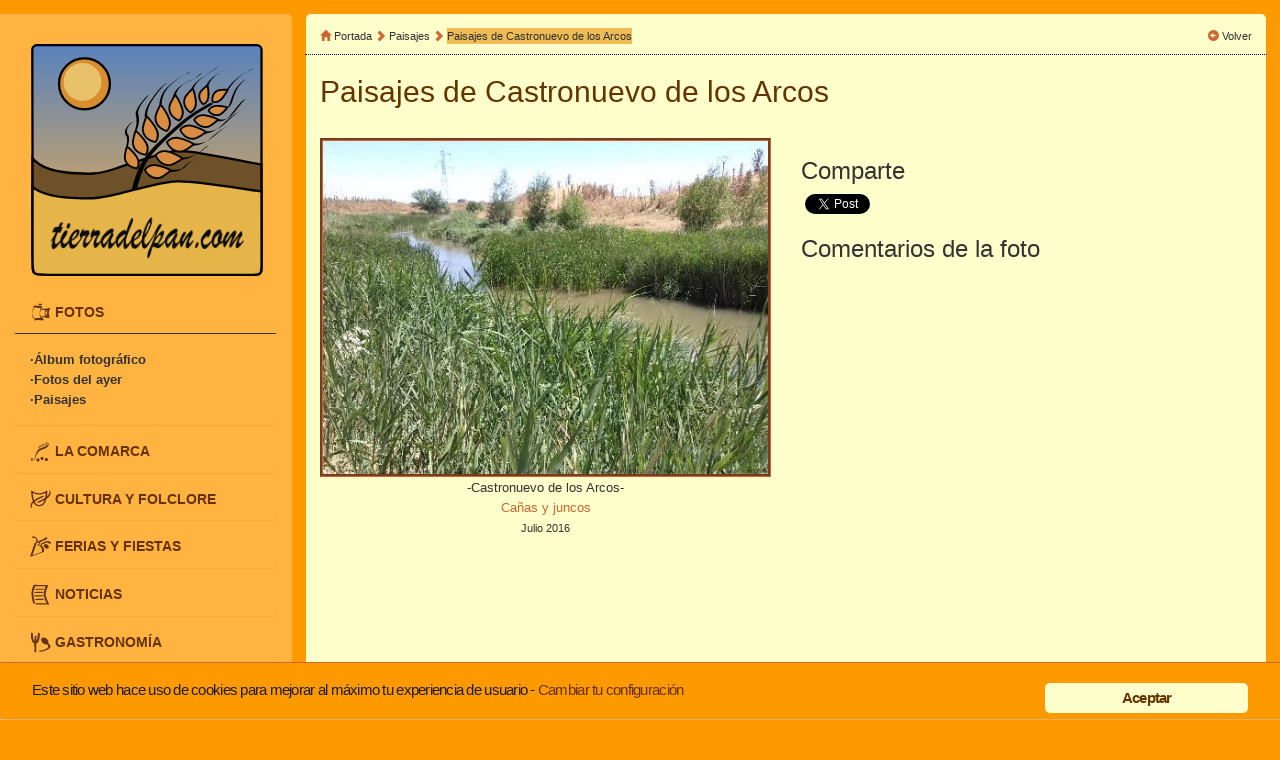

--- FILE ---
content_type: text/css
request_url: http://tierradelpan.com/css/tp.css
body_size: 3525
content:
@media (max-width: 992px) {
	body {
		padding-top : 50px;
		margin-top:0 !important;
	}			
	
	.main-center-box {
		border-top : 1px solid #000;
	}
	
	.main-content-box:not(.main-center-box) {
		/* border-left : 1px solid #000; */
		/* border : 1px solid #000; */
	}	
	.content-box{
		/* border : 1px solid #000; */
	}
	
	.self-content-box, .right-content-box, .left-content-box {
		border-radius:0 !important;
	} 
	.actions-bar.affix {
		background-color:#FFC;
		padding-top:.5em;
		height:auto;
		width:100%;
		left:0;		
		top:3.6em;
	}
	#formRespuesta {
		width:100%;
		border:1px groove black;
		padding: 1em;
		background:#FC6;	
	}
	
	.navbar-brand {
		backgroun-image:url('img/logo-movil.svg');
	}
}
@media (min-width: 992px) {
	
	.main-content-box {
	/*	min-height:680px; */			
	}
	.main-center-box {
	/*	margin:0 1em 0 1em; */
	}	
	.center-box {
	/*	margin:0 0 0 1em; */
	}	
	.actions-bar.affix {
		background-color:#FFC;
		padding-top:.5em;
		height:auto;
		width:auto;
		left:23.9%;
		right:1em;
		top:0;
	}
	
	#formRespuesta {
		margin: 0 15%;
		border:1px groove black;
		padding: 1em;
		background:#FC6;	
	}
}

@media (min-width:1200px) {
	.main-content-box {
	/*	min-height:550px; */
	}
	.actions-bar.affix {
		background-color:#FFC;
		padding-top:.5em;
		height:auto;
		width:auto;
		left:23.9%;
		right:1em;
		top:0;
	}
	#formRespuesta {
		margin: 0 15%;
		border:1px groove black;
		padding: 1em;
		background:#FC6;	
	}
}


/* LAYOUT PRINCIPAL */

body {
	/* background: -webkit-linear-gradient(left, #EF9A48 , #FC6); */ /* For Safari 5.1 to 6.0 */
  	/* background: -o-linear-gradient(right, #EF9A48, #FC6); */ /* For Opera 11.1 to 12.0 */
  	/* background: -moz-linear-gradient(right, #EF9A48, #FC6); */ /* For Firefox 3.6 to 15 */  	
	/* background: linear-gradient(to right, #EF9A48, #FC6); */
	/* background-image:url('../img/trigal-puesta-sol.png'); */	
	/* background-attachment: fixed; */	
	/** background: url('../img/trigal-puesta-sol.png') no-repeat center center fixed;*/ 
	/*  -webkit-background-size: cover; 
	/*  -moz-background-size: cover;
	/*  -o-background-size: cover;
	/*  background-size: cover; */
	background-color:#ff9900;
	margin-top:1em;
}

a {
	color : #663300;
}

a:hover,a:link,a:active,a:visited {
	color : #630;
}

header {		
	/* height :25%; */
	/* width : 100%; */	
}

h2 {
	color : #630;
}

h2 a {
	color : #630 !important;
}

#cabecera {	
	text-align:center;
	width:100%;
}

li.active {
	background-color: #EB5;
}

.actions-bar {
	border-bottom:1px dotted #000;
	display:inline-block;
	z-index:3;
}

.nav-footer li {
	display:inline;
}

.nav-footer li a{
	display:inline;
	color:#ffffcc;
}

footer {
	text-align:center;
	background-color:#C63;
	color:#ffffcc;
	margin: 1em 0 1em 0;
	padding : 1em;
}


/* TITULOS */

.tp,.tp a:link {
	color : #000 !important;
	list-style-type:square;
}

.mn,.mn a:link {
	color : #F00 !important;
	list-style-type:square;
}

.tm,.tm a:link {
	color : #00F !important;
	list-style-type:square;
}
/*
#situaciones .tp, #situaciones .tm, #situaciones .mn {
	float:left;
	width:33.3%;
}
*/
#situaciones span {
	color : #000;
	padding-right: 1em;
}

.primer-envio {
	/* font-size:150%; */
	border:1px solid #000;
	border-radius:5px;
	padding:1em;
	text-align:center;
	margin:1em;
	background-color:#FFF;/* #B0E496; */
}

.primer-envio.small {
	font-size:100%;
}

.section-title {	
	text-transform:uppercase;
	font-size:110%;
	font-weight:bold;
	color:#663300 !important;	
	padding: 0.5em 0;
}

.album-title {
	font-weight:bold;	
}

.album-title a {
	color:#333;
}

.paso-buzon {
	font-weight:bold;
	font-size:120%;	
}

.widget-title {
	
}

.fecha-pub {
	font-size:75%;
}

.autor-pub {
	font-size:75%;
	font-variant:small-caps;
}

.firma {
	text-align: right;
	color:#C63;
}

.imagenProducto {
	margin-left:1em;
	text-align:center;
}

#actions-buttons {
	float:right;
 	font-size:80%;
	color:#CC6633;
	text-align:right;
	width:50%;			
}

#breadcrumbs {
	float:left;
	font-size:80%;
	color:#CC6633;
	width:50%;		
}
#breadcrumbs .activem, #actions-buttons .active {
	color:#FF6;
}


#breadcrumbs ul, #actions-buttons ul {
	padding:0;
}

#breadcrumbs ul li {
	list-item-type:none;
	display : inline-block;	
}
#actions-buttons ul li {
	list-item-type:none;
	display : inline;
	/* padding-left:1em; */	
}

.bocadillo-right {
	margin-left:20%;
	border-radius:5px;
	padding:1em;
	background-color:#FFF;
	border:1px solid #000;	
}

.bocadillo-left {	
	margin-right:20%;
	border-radius:5px;
	padding:1em;
	background-color:#FFF;
	border:1px solid #000;	
}

.cabecera-enlaces {
	background-color:#f90; color:#ffc;
}

.lista-enlaces {
	 list-style-image:url('../img/ico_flecha.gif');
}
.lista-enlaces a {
	font-weight:bold;
	background-color:#FAE283;
}

/* ICONOS */
.menu-icon {
	width:9%;
}

.portada-icon {
	width:27pt;
	margin-bottom:0.25em;
}

/* CAJAS DE CONTENIDO */

.main-content {	
/*	background-color: #FC6; */
 	/* background: -webkit-linear-gradient(left, #EF9A48 , #FC6); */ /* For Safari 5.1 to 6.0 */
  	/* background: -o-linear-gradient(right, #EF9A48, #FC6); */ /* For Opera 11.1 to 12.0 */
  	/* background: -moz-linear-gradient(right, #EF9A48, #FC6); */ /* For Firefox 3.6 to 15 */  	
	/* background: linear-gradient(to right, #EF9A48, #FC6); */
}

.main-content-box {
	background-color: #FFC ;
	/* background-color: #F2E5BA;*/		
	padding : 1em;	
	margin: 0 0 1em 0;
}

.main-content-box a {
	color : #333;
}

.center-content-box {
	border-left : 1px solid #000;
	border-right : 1px solid #000;
}

.left-content-box {
	border-top-left-radius:5px;
	border-bottom-left-radius:5px;	
	border-right: solid 2px #CCC;
}

.right-content-box {
	border-top-right-radius:5px;
	border-bottom-right-radius:5px;	
}

.self-content-box {
	border-radius:5px;
}

.left-separador {
	border-right: solid 2px #CCC;
}

.content-box {	
	background-color: #FFC;
	padding:1em; 
	margin:1em 0;
	margin: 0 0 1em 0;
}

.self-content-box-inter {
	border-radius:5px;
	background-color: #FFC;
	padding:1em; 
	margin:1em 0;
	margin: 0 0 1em 0;
}

.right-content-box-inter {
	border-radius:5px;
	background-color: #FFC;
	padding:1em; 	
	margin: 0 0 1em 0;	
}

.left-content-box-inter {
	border-radius:5px;
	background-color: #FFC;
	padding:1em; 	
	margin: 0 0 1em 0;
}

.comment {
	background:#FC6;
	border-radius:5px;
	padding:0.5em;
	border:1px solid #AAA;
}

.escudo {	
	width:25px;
	height:auto;
	margin-top:-12px;
}

.contenido-texto {
	padding:1em 2em;
}

.respuesta{
	list-item-type:none;
	background-color:#FFF;
	border:1px solid #CCC;
	padding:1em;
	border-radius:5px;
	box-shadow: 5px 5px 5px #CCC;
}

.mensajeTablonEmigrante {
	border:1px groove #CCC;
	padding: 1em;
	background:#FC6;
	border-radius:5px;
	box-shadow: 5px 5px 5px #CCC;
}

/* MENUS */



.menu-principal {
	color : #630 !important;
	background-color: #ff9900;	
	/* background-color:rgba(255, 153, 0, 0.75); */
}

.navbar-inverse .navbar-nav > .active > a, 
.navbar-inverse .navbar-nav > .active > a:hover, 
.navbar-inverse .navbar-nav > .active > a:focus {
	color:#630;
	background-color:#F90;
}

.navbar-inverse .navbar-nav > .open > a,
.navbar-inverse .navbar-nav > .open > a:hover,
.navbar-inverse .navbar-nav > .open > a:focus {
	color:#630;
	background-color:#F90;
}

.navbar-inverse .navbar-nav > li > a {
    color: #630;
}

.navbar-inverse .navbar-nav .open .dropdown-menu > li > a {
    color: #630;
}

.dropdown-menu {
	background-color: #f90;
}

.dropdown-menu > li > a:hover, .drop-down-menu > li > a:focus {
	background-color : #FC6;
}

.menu-principal .logo {
	height:40px;
	width:auto;
	
}

.menulateral {	  
	/* padding-bottom:1em; MOD */
	padding-top:1em;
	padding-left: 3em;
	margin-left: -2em;
	background-color:rgba(255, 255, 255, 0.25);
	margin-right:1em;
	border-radius:5px;
	
}

.menulateral ul {
	margin-left:-2em;	
}

.menulateral ul li:not(.section-title){	
	padding: 0.25em 0;
	font-size:90%;
	list-style-type:none;	
	color : #333; 		 
}

.menulateral ul li a{	
	/* color : #FFC; MOD*/	
	color : #333;	
	font-weight:bold;
}

.panel-default > .panel-heading + .panel-collapse > .panel-body {
    border-top-color: #333;
}

.panel-title {
	font-weight:bold;
	color:#663300 !important;
}

.panel-title a {
	color:#663300 !important;
}

.panel {
    background-color: transparent;
}

.panel-default {
    border-color: transparent;
}

.panel-default > .panel-heading {
    background-color: transparent;
    border-color: transparent;
    color: #333;
}

.panel a {
	color:#333;
	padding: 0.25em 0;
	font-size:90%;
	font-weight:bold;
}

.panel-default a {
	color:#333;
	padding: 0.25em 0;
	font-size:90%;
	font-weight:bold;
}


#libroVisitas {
	
}

/* OTROS */

.nopadding {
	padding: 0 !important;
}

.nopadding-lateral {
	padding: inherit 0 !important;	
}

.nopadding-vertical {
	padding: 0 inherit !important;
}

.nopadding-left {
	padding-left:0;
}

.nopadding-right {
	padding-right:0;
}

.separador-superior {
	border-top:2px solid #CCC;	
	width:95%;	
	margin:2em auto 0 auto;
}

	/*** ESTILO DE LISTAS ***/
.lista-noticias {
	list-style-type:none;
	padding-left:0.5em;
}

.lista-noticias .glyphicon {
	font-size:120%;
	color : #CC6633;
}
.lista-noticias li {
	padding-bottom:.5em;
}

.lista-poesias .glyphicon {
	font-size:120%;
	color : #CC6633;
}

.lista-poesias {
	list-style-type:none;
	padding-left:0.5em;
}

.lista-poesias li {
	padding-bottom:.5em;
}

#lista-tradiciones li {
	list-style-image:url('../img/ico_cuadromarron.gif');
}

.lista-leyendas .glyphicon {
	font-size:120%;
	color : #CC6633;
}

.lista-leyendas {
	list-style-type:none;
	padding-left:0.5em;
}

.lista-leyendas li {
	padding-bottom:.5em;
}

.lista-mensajes {
	list-style-type:none;
	padding-left:0.5em;
}
.lista-mensajes li {
	padding-bottom:.5em;
}

#listaLugares {
	list-style-type:none;	
}
#listaLugares li {
	padding: 0.5em 0;
	list-style-image : url('../img/ico_quever.gif'); 	
}

#listaRecetas li {
	padding: 0.5em 0;
	list-style-image : url('../img/ico_recetas.gif');
}

/*** ESTILOS DE TEXTO ***/

.img-izq {
	float:left;
	padding:1em;
}

.img-der {
	float:right;
	padding:1em;
}

.iniciales {
	text-align:center;
}

.iniciales ul li{
	display:inline;
	list-style-type:none;
	padding-left:4px;		
	margin-left:.5em;
	font-size:120%;
}
.actual {
	background-color:#C63;
	color:#FFF;
	font-weight:bold;	
}
.separador {
	visibility:hidden;
}

.localismo {
	font-weight:bold;
	color:#C63;
}
.municipio {
	font-weight:bold;
	color:#C63;	
}

.tituloTablonEmigrante {
	border-bottom:1px solid black;
	font-weight:bold;	
}

.error {
	color:#F00;
}

/*** ESTILOS DE TABLAS ***/

table#tablaMunicipios {
	    
}

#tablaMunicipios .col-left {
	color:#C63;
	text-align:right;
}

#tablaMunicipios tr td {
	border: 2px ridge #000;
	padding : .25em;
}

/*** PAGINADOR ***/
.pagination {
	border-radius: 4px;
    display: inline-block;
    margin: 20px 0;
    padding-left: 0;
}
/* Este estilo es para el layout */
.paginador {
	max-width:600px;
	text-align:center;
}

.pagination .active span{
	background : #FFC;
	border-color: #FFC;
	color : #EF9A48;
}

table#localismos {
	margin:0 1em;
}

table#localismos tr td {
	padding:1em 0;
	border-bottom:2px solid #C63;
}

.pagination > .active > a,  
.pagination > .active > a:hover,
.pagination > .active > span:hover,
.pagination > .active > a:focus,
.pagination > .active > span:focus {
    background-color: #FFC;
    border-color: #FFC;
    color: #EF9A48;
    cursor: default;
    z-index: 2;
    text-decoration:none;
}



.pagination > li > a,
.pagination > li > span {
    background-color: #FFC;
    border: 0 solid #FFC;
    color: #000;
    float: left;
    line-height: 1.42857;
    margin-left: -1px;
    padding: 6px 12px;
    position: relative;
    text-decoration: none;
}

.pagination > li:not(.active) > a:hover,
.pagination > li:not(.active) > span:hover,
.pagination > li:not(.active) > a:focus,
.pagination > li:not(.active) > span:focus {
	background-color: #FFC;
    border-color: #FFC;
    color: #000;
    cursor: default;
    text-decoration:underline;
    z-index: 2;
}


.pagination > .disabled > span,
.pagination > .disabled > span:hover,
.pagination > .disabled > span:focus,
.pagination > .disabled > a,
.pagination > .disabled > a:hover,
.pagination > .disabled > a:focus {
	 background-color: #FFC;
    border: 0 solid #FFC;
    color: #000;
    float: left;
    line-height: 1.42857;
    margin-left: -1px;
    padding: 6px 12px;
    position: relative;
    text-decoration: none !important;
}


	/*** BOTONES ***/
	
.mailButton {
	background:url(../img/ico_correo.gif) no-repeat;
    cursor:pointer;
    border:none;
    width:30px;
    height:18px;
    padding: 0.5% 0 0;
}

.colaboradoresNombrePoblacionButton {
	background:url(../img/b_buscarcolaboradores.gif) no-repeat;
    cursor:pointer;
    border:none;
    width:250px;
    height:17px;    
}

.webLink {
	padding: 0 0 1%;
}

/* otros efectors */
.fade {
    opacity: 1;
    -webkit-transition: opacity 0.35s linear;
    -moz-transition: opacity 0.35s linear;
    -o-transition: opacity 0.35s linear;
    transition: opacity 0.35s linear;
}
.fade.out {
    opacity: 0;
}

.form-control:focus {
	border-color: #FC6;
    box-shadow: 0 1px 1px rgba(0, 0, 0, 0.075) inset, 0 0 8px rgba(255, 176, 11, 0.6);
    outline: 0 none;
}

.mapa-control {
	background:none;
	outline: 0; 
	border: 0;	
}
.mapa-control.grande {
	font-size:200%
}
.mapa-control .peque {
	font-size:100%
}

.circle
{
	width:12em;
	height:12em;
	border-radius:50%;		
	/*line-height:500px;*/
	padding-top:1.4em;	
	text-align:center;
	background:#CCC;
	margin:auto;
}

/** ESTILOS DE IMÁGENES **/
#mapaGrande {
	background-image: url('../img/mapa/MapaGrande.gif');
	height:400px;
	width:100%;
	background-position: 0 370px;
}



--- FILE ---
content_type: image/svg+xml
request_url: http://tierradelpan.com/img/ico_folclore.svg
body_size: 1401
content:
<?xml version="1.0" encoding="utf-8"?>
<!-- Generator: Adobe Illustrator 16.0.0, SVG Export Plug-In . SVG Version: 6.00 Build 0)  -->
<!DOCTYPE svg PUBLIC "-//W3C//DTD SVG 1.1//EN" "http://www.w3.org/Graphics/SVG/1.1/DTD/svg11.dtd">
<svg version="1.1" id="Layer_1" xmlns="http://www.w3.org/2000/svg" xmlns:xlink="http://www.w3.org/1999/xlink" x="0px" y="0px"
	 width="20px" height="20px" viewBox="0 0 20 20" enable-background="new 0 0 20 20" xml:space="preserve">
<g>
	<g>
		<path fill="#633319" d="M1.173,2.884c3.544,3.393,11.544,3.479,14.989-0.147c-0.439-0.112-0.879-0.223-1.318-0.335
			c0.016,4.019-0.651,13.747-6.332,13.468C3.384,15.617,2.606,6.196,2.534,2.426C2.518,1.579,1.024,1.719,1.041,2.568
			c0.089,4.65,1.325,14.936,7.872,14.61c6.571-0.327,7.444-9.946,7.425-14.918c-0.003-0.651-0.969-0.703-1.318-0.335
			C12.231,4.861,5.299,4.884,2.401,2.11C1.815,1.549,0.514,2.252,1.173,2.884z"/>
	</g>
</g>
<g>
	<g>
		<path fill="#633319" d="M1.991,18.658C-0.392,13.621,9.46,9.222,12.922,7.813c0.475-0.193-0.476-1.325-0.881-1.16
			C8.145,8.238-1.709,12.646,0.924,18.213C1.094,18.571,2.326,19.366,1.991,18.658L1.991,18.658z"/>
	</g>
</g>
<g>
	<g>
		<path fill="#633319" d="M17.974,1.684c2.383,5.037-7.47,9.436-10.932,10.845c-0.475,0.193,0.475,1.325,0.88,1.16
			c3.896-1.586,13.752-5.994,11.118-11.561C18.871,1.77,17.639,0.976,17.974,1.684L17.974,1.684z"/>
	</g>
</g>
</svg>


--- FILE ---
content_type: application/javascript
request_url: http://tierradelpan.com/js/plugin.min.js
body_size: 11473
content:
/*
Copyright 2012-2013 Silktide Ltd.

This program is free software: you can redistribute it and/or modify
it under the terms of the GNU General Public License as published by
the Free Software Foundation, either version 3 of the License, or
(at your option) any later version.

This program is distributed in the hope that it will be useful,
but WITHOUT ANY WARRANTY; without even the implied warranty of
MERCHANTABILITY or FITNESS FOR A PARTICULAR PURPOSE.  See the
GNU General Public License for more details.

You should have received a copy of the GNU General Public License
along with this program.  If not, see <http://www.gnu.org/licenses/>


                .---. .---.
               :     : o   :    me want cookie!
           _..-:   o :     :-.._    /
       .-''  '  `---' `---' "   ``-.    
     .'   "   '  "  .    "  . '  "  `.  
    :   '.---.,,.,...,.,.,.,..---.  ' ;
    `. " `.                     .' " .'
     `.  '`.                   .' ' .'
      `.    `-._           _.-' "  .'  .----.
        `. "    '"--...--"'  . ' .'  .'  o   `.
        .'`-._'    " .     " _.-'`. :       o  :
  jgs .'      ```--.....--'''    ' `:_ o       :
    .'    "     '         "     "   ; `.;";";";'
   ;         '       "       '     . ; .' ; ; ;
  ;     '         '       '   "    .'      .-'
  '  "     "   '      "           "    _.-'
*/

var cc =
{
	version: '1.0.10',
    jqueryversionrequired: '1.4.4',
	initobj: false,
	ismobile: false,
	setupcomplete: false,
	allasked: false,
	checkedlocal: false,
	checkedremote: false,
	remoteresponse: false,
	frommodal: false,
	hassetupmobile: false,
	sessionkey: false,
	noclosewin: false,
	closingmodal: false,
	jqueryattempts: 0,
	reloadkey: false,
	forcereload: false,
	allagree: true,
	checkedipdb: false,
	cookies: {},
	uniqelemid: 0,
	executionblock: 0,
	defaultCookies: { social: {}, analytics: {}, advertising: {}},
	remoteCookies: {},
	approved: {},
	bindfunctions: {},
	checkeddonottrack: false,
	eumemberstates: [
		"BE",
		"BG",
		"CZ",
		"DK",
		"DE",
		"EE",
		"IE",
		"EL",
		"ES",
		"FR",
		"IT",
		"CY",
		"LV",
		"LT",
		"LU",
		"HU",
		"MT",
		"NL",
		"AT",
		"PL",
		"PT",
		"RO",
		"SI",
		"SK",
		"FI",
		"SE",
		"UK"
	],
	settings: {
		refreshOnConsent: false,
		style: "dark",
		bannerPosition: "top",
		clickAnyLinkToConsent: false,
		privacyPolicy: false,
		collectStatistics: false,
		tagPosition: 'bottom-right',
		useSSL: false,
		serveraddr: 'http://cookieconsent.silktide.com/',
		clearprefs: false,
		consenttype: 'explicit',
		onlyshowbanneronce: false,
		hideallsitesbutton: false,
		disableallsites: false,
		hideprivacysettingstab: false,
		scriptdelay: 800,
		testmode: false,
		overridewarnings: false,
		onlyshowwithineu: false,
		ipinfodbkey: false,
        ignoreDoNotTrack: false
	},

	strings: {
		jqueryWarning: "Developer: Caution! In order to use Cookie Consent, you need to use jQuery 1.4.4 or higher.",
		noJsBlocksWarning: "Developer: Warning! It doesn't look like you have set up Cookie Consent correctly.  You must follow all steps of the setup guide at http://silktide.com/cookieconsent/code.  If you believe you are seeing this message in error, you can use the overridewarnings setting (see docs for more information).",
		noKeyWarning: "Developer: Warning! You have set the plugin to only show within the EU, but you have not provided an API key for the IP Info DB.  Check the documentation at http://silktide.com/cookieconsent for more information",
		invalidKeyWarning: "Developer: Warning! You must provide a valid API key for IP Info DB.  Check the documentation at http://silktide.com/cookieconsent for more information",
		necessaryDefaultTitle: "Strictly necessary",
		socialDefaultTitle: "Social media",
		analyticsDefaultTitle: "Analytics",
		advertisingDefaultTitle: "Advertising",
		defaultTitle: "Default cookie title",
		necessaryDefaultDescription: "Some cookies on this website are strictly necessary and cannot be disabled.",
		socialDefaultDescription: "Facebook, Twitter and other social websites need to know who you are to work properly.",
		analyticsDefaultDescription: "We anonymously measure your use of this website to improve your experience.",
		advertisingDefaultDescription: "Adverts will be chosen for you automatically based on your past behaviour and interests.",
		defaultDescription: "Default cookie description.",
		notificationTitle: "Your experience on this site will be improved by allowing cookies",
		notificationTitleImplicit: "We use cookies to ensure you get the best experience on our website",
		poweredBy: "Cookie Consent plugin for the EU cookie law",
		privacyPolicy: "Privacy policy",
		learnMore: "Learn more",
		seeDetails: "see details",
		seeDetailsImplicit: "change your settings",
		hideDetails: "hide details",
		savePreference: 'Save preference',
		saveForAllSites: 'Save for all sites',
		allowCookies: 'Allow cookies',
		allowCookiesImplicit: 'Close',
		allowForAllSites: 'Allow for all sites',
		customCookie: 'This website uses a custom type of cookie which needs specific approval',
		privacySettings: "Privacy settings",
		privacySettingsDialogTitleA: "Privacy settings",
		privacySettingsDialogTitleB: "for this website",
		privacySettingsDialogSubtitle: "Some features of this website need your consent to remember who you are.",
		closeWindow: "Close window",
		changeForAllSitesLink: "Change settings for all websites",
		preferenceUseGlobal: 'Use global setting',
		preferenceConsent: "I consent",
		preferenceDecline: "I decline",
		preferenceAsk: 'Ask me each time',
		preferenceAlways: "Always allow",
		preferenceNever: "Never allow",
		notUsingCookies: "This website does not use any cookies.",
		clearedCookies: "Your cookies have been cleared, you will need to reload this page for the settings to have effect.",
		allSitesSettingsDialogTitleA: "Privacy settings",
		allSitesSettingsDialogTitleB: "for all websites",
		allSitesSettingsDialogSubtitle: "You may consent to these cookies for all websites that use this plugin.",
		backToSiteSettings: "Back to website settings"
	},

	onconsent: function(cookieType, input)
	{
		if(cc.isfunction(input))
		{
			fn = input;
		}
		else
		{
			scriptname = input;
			fn = function()
			{
				cc.insertscript(scriptname);
			};
		}
		if(cc.cookies && cc.cookies[cookieType] && cc.cookies[cookieType].approved)
		{
			cc.cookies[cookieType].executed = true;
			fn();
		} else {
			if(window.jQuery)
			{
				jQuery(document).bind("cc_"+cookieType, fn);
			} else {
				if(cc.bindfunctions[cookieType])
				{
					cc.bindfunctions[cookieType][cc.bindfunctions[cookieType].length] = fn;
				} else {
					cc.bindfunctions[cookieType] = new Array(fn);
				}
			}
		}
	},

	geturlparameter: function (name)
	{
		name = name.replace(/[\[]/, "\\\[").replace(/[\]]/, "\\\]");
		var regexS = "[\\?&]" + name + "=([^&#]*)";
		var regex = new RegExp(regexS);
		var results = regex.exec(window.location.search);
		if(results == null)
			return false;
		else
			return decodeURIComponent(results[1].replace(/\+/g, " "));
	},

	isfunction: function(functionToCheck) {
	 var getType = {};
	 return functionToCheck && getType.toString.call(functionToCheck) == '[object Function]';
	},

	setup: function()
	{
		jQuery.each(cc.bindfunctions, function(key, value) {
			for(i = 0; i < value.length; i++)
			{
				jQuery(document).bind("cc_"+key, value[i]);
			}
		});
		verstr = jQuery().jquery;
        parts = verstr.split('.');
        versionRequired = cc.jqueryversionrequired.split('.');
        jqueryOk = true;
        for(i = 0; i < parts.length && i < versionRequired.length; i++)
        {
            currentpart = parseInt(parts[i]);
            requiredpart = parseInt(versionRequired[i]);
            if(currentpart < requiredpart)
            {
                /* Unsatisfied - this part of the version string is less than the version we require */
                jqueryok = false;
                break;
            }
            if(currentpart > requiredpart)
            {
                /* Satisfied - this part of the version string is greater than the version we require */
                break;
            }
            /* This version is the same as the one we require.  Check the next part of the version number. */
        }
        if(!jqueryOk)
        {
            alert(cc.strings.jqueryWarning);
        }
		jQuery.each(cc.defaultCookies, function(key, value) {
			if(key == "necessary")
			{
				cc.defaultCookies[key].title = cc.strings.necessaryDefaultTitle;
				cc.defaultCookies[key].description = cc.strings.necessaryDefaultDescription;
			}
			else if(key == "social")
			{
				cc.defaultCookies[key].title = cc.strings.socialDefaultTitle;
				cc.defaultCookies[key].description = cc.strings.socialDefaultDescription;
			}
			else if(key == "analytics")
			{
				cc.defaultCookies[key].title = cc.strings.analyticsDefaultTitle;
				cc.defaultCookies[key].description = cc.strings.analyticsDefaultDescription;
			}
			else if(key == "advertising")
			{
				cc.defaultCookies[key].title = cc.strings.advertisingDefaultTitle;
				cc.defaultCookies[key].description = cc.strings.advertisingDefaultDescription;
			}
		});
		jQuery.each(cc.initobj.cookies, function(key, value) {

			if(!value.title)
			{
				if(key == "necessary")
				{
					cc.initobj.cookies[key].title = cc.strings.necessaryDefaultTitle;
				}
				else if(key == "social")
				{
					cc.initobj.cookies[key].title = cc.strings.socialDefaultTitle;
				}
				else if(key == "analytics")
				{
					cc.initobj.cookies[key].title = cc.strings.analyticsDefaultTitle;
				}
				else if(key == "advertising")
				{
					cc.initobj.cookies[key].title = cc.strings.advertisingDefaultTitle;
				} else {
					cc.initobj.cookies[key].title = cc.strings.defaultTitle;
				}
			}
			if(!value.description)
			{
				if(key == "necessary")
				{
					cc.initobj.cookies[key].description = cc.strings.necessaryDefaultDescription;
				}
				else if(key == "social")
				{
					cc.initobj.cookies[key].description = cc.strings.socialDefaultDescription;
				}
				else if(key == "analytics")
				{
					cc.initobj.cookies[key].description = cc.strings.analyticsDefaultDescription;
				}
				else if(key == "advertising")
				{
					cc.initobj.cookies[key].description = cc.strings.advertisingDefaultDescription;
				} else {
					cc.initobj.cookies[key].description = cc.strings.defaultDescription;
				}
			}

			if(!value.defaultstate)
			{
				cc.initobj.cookies[key].defaultstate = "on";
			}

			cc.initobj.cookies[key].asked = false;
			cc.initobj.cookies[key].approved = false;
			cc.initobj.cookies[key].executed = false;
		});
		if(cc.settings.onlyshowwithineu && !cc.settings.ipinfodbkey)
		{
			alert(cc.strings.noKeyWarning);
		}
		testmode = cc.geturlparameter('cctestmode');
		if(testmode == 'accept' || testmode == 'decline')
		{
			cc.settings.testmode = testmode;
		}
		if(cc.settings.disableallsites)
		{
			cc.settings.hideallsitesbutton = true;
		}

		for (var attrname in cc.initobj.cookies)
		{
			cc.cookies[attrname] = cc.initobj.cookies[attrname];
			if(cc.settings.testmode == "accept")
			{
				cc.approved[attrname] = "yes";
			}
			if(cc.settings.testmode == "decline")
			{
				cc.approved[attrname] = "no";
			}
		}

	},

	initialise: function (obj)
	{
		cc.initobj = obj;
		if(obj.settings !== undefined)
		{
			for (var attrname in obj.settings) { this.settings[attrname] = obj.settings[attrname]; }
		}
		if(obj.strings !== undefined)
		{
			for (var attrname in obj.strings) { this.strings[attrname] = obj.strings[attrname]; }
		}
		cc.settings.style = "cc-"+cc.settings.style;
		cc.settings.bannerPosition = "cc-"+cc.settings.bannerPosition;
		if(cc.settings.useSSL)
		{
			cc.settings.serveraddr = 'https://cookieconsent.silktide.com/';
		}
		if(window.jQuery)
		{
			cc.setupcomplete = true;
			cc.setup();
		}
	},

	calculatestatsparams: function()
	{
		params = "c=";
		first = true;
		jQuery.each(cc.initobj.cookies, function(key, value) {
			if(first)
			{
				first = false;
			} else
			{
				params += ";";
			}
			params += encodeURIComponent(key)+":";

			if(cc.approved[key])
			{
				params += cc.approved[key];
			} else {
				params += "none";
			}
			if(value.statsid)
			{
				params += ":" + value.statsid;
			}
		});
		if(cc.ismobile)
		{
			params += "&m=1";
		} else {
			params += "&m=0";
		}
		params += "&u=" + encodeURIComponent(document.URL);
		return params;
	},

	setsessionkey: function(data)
	{
		cc.sessionkey = data;
	},


	fetchprefs: function()
	{
		cc.remoteresponse = false;
		params = "?s=1";
		if(cc.settings.collectStatistics)
		{
			params = "?s=1&" + cc.calculatestatsparams();
		}
		if(cc.settings.clearprefs)
		{
			params += "&v=1";
			cc.settings.clearprefs = false;
		}
		cc.insertscript(cc.settings.serveraddr+params);
		setTimeout(function(){
			if(!cc.remoteresponse)
			{
				cc.checkapproval();
			}
		}, 3000);
		this.checkedremote = true;
	},

	responseids: function(data)
	{
		jQuery.each(data, function(key, value) {
			cc.cookies[key].statsid = value;
		});
	},

	insertscript: function(script)
	{
		var newfile = document.createElement('script');
		newfile.setAttribute("type","text/javascript");
		newfile.setAttribute("src", script);
		document.getElementsByTagName("head")[0].appendChild(newfile);
	},

	insertscripttag: function(content)
	{
		var newfile = document.createElement('script');
		newfile.setAttribute("type","text/javascript");
		newfile.innerHTML = content;
		document.getElementsByTagName("head")[0].appendChild(newfile);
	},

	checklocal: function()
	{
		this.checkedlocal = true;
		jQuery.each(cc.cookies, function(key, value)
		{
			cookieval = cc.getcookie('cc_'+key);
			if(cookieval)
			{
				cc.approved[key] = cookieval;
			}
		});
		this.checkapproval();
	},

	response: function (data)
	{
		cc.remoteresponse = true
		jQuery.each(data, function(key, value) {
			if(cc.cookies[key] && (!cc.approved[key] || (cc.approved[key] && (cc.approved[key] == "always" || cc.approved[key] == "never"))))
			{
				cc.setcookie('cc_'+key, value, 365);
			}
		});

		for (var attrname in data)
		{
			cc.remoteCookies[attrname] = data[attrname];
			if(this.approved[attrname] != "yes" && this.approved[attrname] != "no")
			{
				this.approved[attrname] = data[attrname];
			}
		}
		jQuery.each(cc.cookies, function(key, value) {
			if(!data[key] && (cc.approved[key] == "always" || cc.approved[key] == "never"))
			{
				cc.cookies[key].approved = false;
				cc.deletecookie(key);
				delete cc.approved[key];
			}
		});

		this.checkapproval();
	},

	deletecookie: function(key)
	{
		date = new Date();
		date.setDate(date.getDate() -1);
		document.cookie = escape("cc_"+key) + '=; path=/; expires=' + date;
	},

	reloadifnecessary: function()
	{
		if(cc.settings.refreshOnConsent || cc.ismobile || cc.forcereload)
		{
			setTimeout("location.reload(true);",50);
		}
	},

	onkeyup: function(e)
	{
		if (e.keyCode == 27)
		{
			cc.closemodals();
		}
	},

	closemodals: function()
	{
		if(!cc.closingmodal)
		{
			if(cc.noclosewin)
			{
				cc.noclosewin = false;
			} else {
				if(jQuery('#cc-modal').is(":visible"))
				{
					jQuery('#cc-modal .cc-modal-closebutton a').click();
				}
				if(jQuery('#cc-settingsmodal').is(":visible"))
				{
					jQuery('#cc-settingsmodal #cc-settingsmodal-closebutton a').click();
				}
			}
		}
	},

	showbanner: function ()
	{
		jQuery('#cc-tag').fadeOut(null, function() {
			jQuery(this).remove();
		});
		jQuery('#cc-notification').remove();
		if(cc.ismobile)
		{
		   	cc.setupformobile();
			jQuery('head').append('<meta name="viewport" content="width=device-width, initial-scale=1.0, maximum-scale=1.0">');
			jQuery('body').html('').css("margin", 0);
		}
//		data = '<div id="cc-notification">' +
//				'<div id="cc-notification-wrapper">' +
//				'<h2><span>'+cc.strings.notificationTitle+'</span></h2>' +
//				'<div id="cc-notification-permissions">' +
//				'<a id="cc-notification-logo" class="cc-logo" target="_blank" href="http://silktide.com/cookieconsent" title="'+cc.strings.poweredBy+'"><span>'+cc.strings.poweredBy+'</span></a> ' +
//				'</div>' +
//				'<div style="float:right;paddin-left:1em" class="cc-notification-buttons">' +			
//				'<a class="cc-link" href="http://cookieconsent.silktide.com" id="cc-approve-button-allsites">'+cc.strings.allowForAllSites+'</a>' +				
//				'<a class="cc-link" href="#" id="cc-approve-button-thissite">'+cc.strings.allowCookies+'</a>' +
//				'</div>' +
//				'<div class="cc-clear"></div>' +
//				'</div>' +
//				'</div>';
		
		data = '<div id="cc-notification">' +
		'<div id="cc-notification-wrapper">' +
		'<div class="row"><div class="col-xs-10" style="padding-right:1em"><h2>'+cc.strings.notificationTitle+'</h2>' +
		'<div id="cc-notification-permissions">' +
		'<a id="cc-notification-logo" class="cc-logo" target="_blank" href="http://silktide.com/cookieconsent" title="'+cc.strings.poweredBy+'"><span>'+cc.strings.poweredBy+'</span></a> ' +
		'</div></div>' +
		'<div class="col-xs-2 cc-notification-buttons">' +			
		'<a class="cc-link" href="http://cookieconsent.silktide.com" id="cc-approve-button-allsites">'+cc.strings.allowForAllSites+'</a>' +				
		'<a style="text-align:center" class="cc-link" href="#" id="cc-approve-button-thissite">'+cc.strings.allowCookies+'</a>' +
		'</div>' +
		'<div class="cc-clear"></div>' +
		'</div>' +
		'</div>';
		

			jQuery('body').prepend(data);
			if(cc.settings.hideallsitesbutton)
			{
				jQuery('#cc-approve-button-allsites').hide();
			}
			if(cc.settings.consenttype == 'implicit')
			{
				jQuery('#cc-notification h2 span').html(cc.strings.notificationTitleImplicit);
				jQuery('#cc-approve-button-thissite').html(cc.strings.allowCookiesImplicit);
				jQuery('#cc-approve-button-thissite').parent().after(jQuery('#cc-approve-button-allsites').parent());
				jQuery('#cc-approve-button-allsites').hide();
			}
			jQuery('#cc-notification-logo').hide();
			if(cc.settings.privacyPolicy)
			{
				jQuery('#cc-notification-moreinformation').prepend('<a href="'+cc.settings.privacyPolicy+'">'+cc.strings.privacyPolicy+'</a> | ');
			}
			jQuery('#cc-notification').addClass(cc.settings.style).addClass(cc.settings.bannerPosition);
			bannerh = jQuery('#cc-notification').height();
			jQuery('#cc-notification').hide();
			if(cc.ismobile)
			{
				jQuery('#cc-notification').addClass("cc-mobile");
			}
			jQuery('#cc-notification-permissions').prepend('<ul></ul>');
			allcustom = true;
			jQuery.each(cc.cookies, function(key, value) {
				if(!value.asked)
				{
					jQuery('#cc-notification-permissions ul').append('<li><input type="checkbox" checked="checked" id="cc-checkbox-'+key+'" /> <label id="cc-label-'+key+'" for="cc-checkbox-'+key+'"><strong>'+value.title+'</strong> '+value.description+'</label></li>');
					if(value.link)
					{
						jQuery('#cc-label-'+key).append(' <a target="_blank" href="'+value.link+'" class="cc-learnmore-link">'+cc.strings.learnMore+'</a>');
					}
					if(key == "social" || key == "analytics" || key == "advertising")
					{
						allcustom = false;
					}
					jQuery('#cc-checkbox-'+key).change(function(){
						if(jQuery(this).is(':checked'))
						{
							jQuery(this).parent().removeClass('cc-notification-permissions-inactive');
						} else {
							jQuery(this).parent().addClass('cc-notification-permissions-inactive');

						}
					});
					if(value.defaultstate == "off")
					{
						jQuery('#cc-checkbox-'+key).removeAttr("checked").parent().addClass('cc-notification-permissions-inactive');
					}
					if(key == "necessary")
					{
						jQuery('#cc-checkbox-'+key).attr("disabled", "disabled");
					}
				}
			});
			jQuery('#cc-notification-wrapper h2').append(' - <a class="cc-link" href="#" id="cc-notification-moreinfo">'+cc.strings.seeDetails+'</a>');
			if(cc.settings.consenttype == "implicit")
			{
				jQuery('#cc-notification-moreinfo').html(cc.strings.seeDetailsImplicit);
			}
			jQuery('#cc-notification-moreinfo').click(function(){
				if(jQuery(this).html() == cc.strings.seeDetails || jQuery(this).html() == cc.strings.seeDetailsImplicit)
				{
					if(cc.settings.consenttype == 'implicit')
					{
						if(!cc.settings.hideallsitesbutton)
						{
							jQuery('#cc-approve-button-allsites').show();
						}
					}
					jQuery('#cc-approve-button-thissite').html(cc.strings.savePreference);
					jQuery('#cc-approve-button-allsites').html(cc.strings.saveForAllSites);
					jQuery(this).html(cc.strings.hideDetails);
				} else {
					jQuery.each(cc.cookies, function(key, value) {
						if(value.defaultstate == "off")
						{
							jQuery('#cc-checkbox-'+key).removeAttr("checked");
							jQuery(this).parent().addClass('cc-notification-permissions-inactive');
						} else {
							jQuery('#cc-checkbox-'+key).attr('checked', 'checked');
							jQuery(this).parent().removeClass('cc-notification-permissions-inactive');

						}
					});
					if(cc.settings.consenttype == 'implicit')
					{
						jQuery(this).html(cc.strings.seeDetailsImplicit);
						jQuery('#cc-approve-button-thissite').html(cc.strings.allowCookiesImplicit);
						jQuery('#cc-approve-button-allsites').hide();
					} else {
						jQuery(this).html(cc.strings.seeDetails);
						jQuery('#cc-approve-button-thissite').html(cc.strings.allowCookies);
						jQuery('#cc-approve-button-allsites').html(cc.strings.allowForAllSites);
					}
				}
				jQuery('#cc-notification-logo').fadeToggle();
				jQuery('#cc-notification-permissions').slideToggle();
				jQuery(this).blur();
				return false;
			});

			if(!cc.ismobile)
			{
				if(cc.settings.bannerPosition == "cc-push")
				{
					jQuery('html').animate({marginTop: bannerh}, 400);
				}
				jQuery('#cc-notification').slideDown();
			} else {
				jQuery('#cc-notification').show();
			}

			jQuery('#cc-approve-button-thissite').click(cc.onlocalconsentgiven);
			if(cc.settings.clickAnyLinkToConsent)
			{
				jQuery("a").filter(':not(.cc-link)').click(cc.onlocalconsentgiven);
			}
			if(allcustom)
			{
				jQuery('#cc-notification h2 span').html(cc.strings.customCookie);
				jQuery('#cc-approve-button-allsites').hide();
			} else {
				jQuery('#cc-approve-button-allsites').click(cc.onremoteconsentgiven);
			}

	},

	timestamp: function()
	{
		return Math.round((new Date()).getTime() / 1000);
	},

	locationcallback: function(data)
	{
		if(data.statusCode == "OK" && data.countryCode)
		{
			ineu = "yes";
			if(jQuery.inArray(data.countryCode, cc.eumemberstates) == -1)
			{
				//Visitor is from outside EU
				ineu = "no";
				jQuery.each(cc.cookies, function(key, value) {
					cc.approved[key] = "yes";
				});
				cc.settings.hideprivacysettingstab = true;
			}
			cc.setcookie('cc_ineu', ineu, 365);
		}
		if(data.statusCode == "ERROR" && data.statusMessage == "Invalid API key.")
		{
			alert(cc.strings.invalidKeyWarning)
		}
		cc.checkapproval();
	},

	checkdonottrack: function()
	{
		cc.checkeddonottrack = true;
        if(!cc.settings.ignoreDoNotTrack)
        {
            if(navigator.doNotTrack == "yes" || navigator.doNotTrack == "1" || navigator.msDoNotTrack == "yes" || navigator.msDoNotTrack == "1")
            {
                cc.settings.consenttype = "explicit";
            }
        }
		cc.checkapproval();
	},

	checkapproval: function()
	{
		if(!cc.checkedipdb && cc.settings.onlyshowwithineu)
		{
			cc.checkedipdb = true;
			ineu = cc.getcookie('cc_ineu');
			if(ineu)
			{
				if(ineu == "no")
				{
					jQuery.each(cc.cookies, function(key, value) {
						cc.approved[key] = "yes";
					});
					cc.settings.hideprivacysettingstab = true;
				}
			} else {
				jQuery.getScript("http://api.ipinfodb.com/v3/ip-country/?key="+cc.settings.ipinfodbkey+"&format=json&callback=cc.locationcallback");
				return;
			}
		}

		cc.allasked = true;
		jQuery.each(cc.cookies, function(key, value) {
			if(cc.approved[key])
			{
				if(cc.approved[key] == "yes" || (cc.approved[key] == "always" && cc.checkedremote))
				{
					cc.cookies[key].asked = true;
					cc.cookies[key].approved = true;
					cc.execute(key);
				} else if((cc.approved[key] == "never" && cc.checkedremote) || cc.approved[key] == "no")
				{
					cc.cookies[key].asked = true;
					cc.cookies[key].approved = false;
				} else {

					cc.allasked = false;
				}
			} else {

				cc.allasked = false;
			}
		});

		if(!cc.allasked)
		{
			if(!cc.checkedlocal)
			{
				cc.checklocal();
				return;
			}
			if(!cc.checkedremote && !cc.settings.disableallsites)
			{
				cc.fetchprefs();
				return;
			}
			if(!cc.checkeddonottrack)
			{
				cc.checkdonottrack();
				return;
			}
			if(cc.settings.consenttype == "implicit")
			{
				jQuery.each(cc.cookies, function(key, value) {
					if(!cc.cookies[key].asked)
					{
						if(cc.settings.onlyshowbanneronce)
						{
							cc.setcookie('cc_'+key, 'yes', 365);
						}
						cc.execute(key);
					}
				});
			}
			cc.showbanner();
		} else {
			if(cc.settings.collectStatistics)
			{
				params = "";
				params += "?s=1&n=1&" + cc.calculatestatsparams();
				cc.insertscript(cc.settings.serveraddr+params);
			}
			cc.showminiconsent();
		}
	},

	execute: function(cookieType)
	{
		if(cookieType == "necessary")
		{
			return;
		}
		if(cc.cookies[cookieType].executed)
		{
			return;
		}
		jQuery('.cc-placeholder-'+cookieType).remove();
		jQuery('script.cc-onconsent-'+cookieType+'[type="text/plain"]').each(function(){
			if(jQuery(this).attr('src'))
			{
				jQuery(this).after('<script type="text/javascript" src="'+jQuery(this).attr('src')+'"></script>');
			} else {
				jQuery(this).after('<script type="text/javascript">'+jQuery(this).html()+'</script>');
			}
		});
		cc.cookies[cookieType].executed = true;
		jQuery(document).trigger("cc_"+cookieType);

		cc.executescriptinclusion(cookieType);

	},

	executescriptinclusion: function(cookieType)
	{
		timetaken = jQuery('script.cc-onconsent-inline-'+cookieType+'[type="text/plain"]').size() * cc.settings.scriptdelay;
		now = new Date().getTime();

		if(now < cc.executionblock)
		{
			setTimeout(cc.executescriptinclusion, cc.executionblock - now, [cookieType]);
			return;
		}
		cc.executionblock = now + timetaken;

		cc.insertscripts(cookieType);
	},

	insertscripts: function(cookieType)
	{

		jQuery('script.cc-onconsent-inline-'+cookieType+'[type="text/plain"]').first().each(function(){
			cc.uniqelemid++;
			if(jQuery(this).parents('body').size() > 0)
			{
				jQuery(this).after('<div id="cc-consentarea-'+cc.uniqelemid+'" class="'+cookieType+'"></div>');
				document.write = function(g){ jQuery('#cc-consentarea-'+cc.uniqelemid).append(g); };
				document.writeln = function(g){ jQuery('#cc-consentarea-'+cc.uniqelemid).append(g); };
			}

			if(jQuery(this).attr('src'))
			{
				jQuery(this).after('<script type="text/javascript" src="'+jQuery(this).attr('src')+'"></script>');
			} else {
				jQuery(this).after('<script type="text/javascript">'+jQuery(this).html()+'</script>');
			}
			jQuery(this).remove();

		});

		if(jQuery('script.cc-onconsent-inline-'+cookieType+'[type="text/plain"]').size() > 0)
		{
			setTimeout(cc.insertscripts, cc.settings.scriptdelay, [cookieType]);
		}
	},

	getcookie: function(c_name)
	{
		var i,x,y,ARRcookies=document.cookie.split(";");
		for (i=0;i<ARRcookies.length;i++)
		{
		  x=ARRcookies[i].substr(0,ARRcookies[i].indexOf("="));
		  y=ARRcookies[i].substr(ARRcookies[i].indexOf("=")+1);
		  x=x.replace(/^\s+|\s+$/g,"");
		  if (x==c_name)
		    {
		    	return unescape(y);
		    }
	    }
		return false;
	},

	setcookie: function (name, value, expirydays)
	{
		var exdate = new Date();
		exdate.setDate(exdate.getDate() + expirydays);
		document.cookie = name+'='+value+'; expires='+exdate.toUTCString()+'; path=/'
	},

	onremoteconsentgiven: function ()
	{
		if(cc.settings.clickAnyLinkToConsent)
		{
			jQuery("a").filter(':not(.cc-link)').unbind("click");
		}
		cc.allagree = true;
		jQuery.each(cc.cookies, function(key, value) {
			if(!value.approved && !value.asked)
			{
				if(jQuery('#cc-checkbox-'+key).is(':checked'))
				{
					if(key == "social" || key == "analytics" || key == "advertising")
					{
						cc.remoteCookies[key] = "always";
						cc.approved[key] = "always";
					} else {
						cc.approved[key] = "yes";
					}
					cc.cookies[key].asked = true;
				} else {
					if(key == "social" || key == "analytics" || key == "advertising")
					{
						cc.remoteCookies[key] = "never";
						cc.approved[key] = "never";
					} else {
						cc.approved[key] = "no";
					}
					cc.allagree = false;
					cc.cookies[key].asked = true;
				}
				cc.setcookie('cc_'+key, cc.approved[key], 365);
			} else {
			}
		});
		urlx = cc.settings.serveraddr+'?p=1&tokenonly=true&cc-key='+cc.sessionkey;
		if(cc.remoteCookies['social'])
		{
			urlx += '&cc-cookies-social='+cc.approved['social'];
		}
		if(cc.remoteCookies['analytics'])
		{
			urlx += '&cc-cookies-analytics='+cc.approved['analytics'];
		}
		if(cc.remoteCookies['advertising'])
		{
			urlx += '&cc-cookies-advertising='+cc.approved['advertising'];
		}
		cc.reloadkey = true;
		cc.insertscript(urlx);

		if(!cc.ismobile)
		{
			jQuery('#cc-notification').slideUp();
			if(cc.settings.bannerPosition == "cc-push")
			{
				//detect body margin
				jQuery('html').animate({marginTop: 0}, 400);
			}
		}
		cc.checkapproval();

		return false;
	},

	onlocalconsentgiven: function ()
	{
		enableall = false;
		enablejustone = false;
		if(jQuery(this).hasClass('cc-button-enableall') || jQuery(this).hasClass('cc-button-enable-all'))
		{
			enableall = true;
			jQuery.each(cc.cookies, function(key, value) {
				cc.cookies[key].asked = false;
			});
		}
		elem = this;
		jQuery.each(cc.cookies, function(key, value) {
			if(jQuery(elem).hasClass('cc-button-enable-'+key))
			{
				enablejustone = true;
				cc.approved[key] = "yes";
				cc.cookies[key].asked = true;
				cc.setcookie('cc_'+key, cc.approved[key], 365);
			}
		});

		cc.allagree = true;
		if(!enablejustone)
		{
			if(cc.settings.clickAnyLinkToConsent)
			{
				jQuery("a").filter(':not(.cc-link)').unbind("click");
			}
			jQuery.each(cc.cookies, function(key, value) {
				if(!value.approved && !value.asked)
				{
					if(enableall || jQuery('#cc-checkbox-'+key).is(':checked'))
					{
						cc.approved[key] = "yes";
						cc.cookies[key].asked = true;
					} else {
						cc.approved[key] = "no";
						cc.cookies[key].asked = true;
						cc.allagree = false;
					}
					cc.setcookie('cc_'+key, cc.approved[key], 365);
				} else {
				}
			});
		}
		if(!cc.allagree && cc.settings.consenttype == "implicit")
		{
			cc.forcereload = true;
		}

		if(!cc.ismobile)
		{
			jQuery('#cc-notification').slideUp();
			if(cc.settings.bannerPosition == "cc-push")
			{
				//detect body margin
				jQuery('html').animate({marginTop: 0}, 400);
			}
		}
		cc.checkapproval();
		cc.reloadifnecessary();

		return false;
	},

	showminiconsent: function()
	{
		if(jQuery('#cc-tag').length == 0)
		{
			data = '<div id="cc-tag" class="cc-tag-'+cc.settings.tagPosition+'"><a class="cc-link" href="#" id="cc-tag-button" title="'+cc.strings.privacySettings+'"><span>'+cc.strings.privacySettings+'</span></a></div>';
			jQuery('body').prepend(data);
			jQuery('#cc-tag').addClass(cc.settings.style);
			if(!cc.settings.hideprivacysettingstab)
			{
				jQuery('#cc-tag').fadeIn();
			} else {
				jQuery('#cc-tag').hide();
			}
			jQuery('.cc-privacy-link').click(cc.showmodal);
			jQuery('#cc-tag-button').click(cc.showmodal);
		}
	},

	getsize: function(obj)
	{
	    var size = 0, key;
	    for (key in obj) {
	        if (obj.hasOwnProperty(key)) size++;
	    }
	    return size;
	},

	settoken: function(data)
	{
		if(cc.reloadkey)
		{
			cc.reloadkey = false;
			if(!cc.allagree && cc.settings.consenttype == "implicit")
			{
				cc.forcereload = true;
			}
			cc.reloadifnecessary();
		}
		cc.sessionkey = data;
	},

	showmodal: function()
	{
		if(!cc.checkedremote && !cc.settings.disableallsites)
		{
			cc.fetchprefs();
		}
		jQuery(document).bind('keyup', cc.onkeyup);
		jQuery('body').prepend('<div id="cc-modal-overlay"></div>');
		jQuery(this).blur();
		if(cc.ismobile)
		{
			cc.setupformobile();
		}
		data = '<div id="cc-modal">' +
				'<div id="cc-modal-wrapper">' +
				'<h2>'+cc.strings.privacySettingsDialogTitleA+' <span>'+cc.strings.privacySettingsDialogTitleB+'</span></h2>' +
				'<p class="cc-subtitle">'+cc.strings.privacySettingsDialogSubtitle+'</p>' +

				'<div class="cc-content">' +
				'</div>' +

				'<div class="cc-clear"></div>' +

				'<p id="cc-modal-closebutton" class="cc-modal-closebutton"><a class="cc-link" href="#" title="'+cc.strings.closeWindow+'"><span>'+cc.strings.closeWindow+'</span></a></p>' +
				'<div id="cc-modal-footer-buttons">' +

				'<p id="cc-modal-global"><a class="cc-link" href="#" title="'+cc.strings.changeForAllSitesLink+'"><span>'+cc.strings.changeForAllSitesLink+'</span></a></p></div>' +
			'<a id="cc-notification-logo" class="cc-logo" target="_blank" href="http://silktide.com/cookieconsent" title="'+cc.strings.poweredBy+'"><span>'+cc.strings.poweredBy+'</span></a> ' +
			'<div class="cc-clear"></div>' +
				'</div>' +
				'</div>';
		jQuery('body').prepend(data);
		if(cc.settings.disableallsites)
		{
			jQuery('#cc-modal-global').hide();
		}
		jQuery('#cc-modal').addClass(cc.settings.style).click(cc.closemodals);
		if(cc.ismobile)
		{
			jQuery('#cc-modal').addClass("cc-mobile");
		}
		cc.reloadmodal();
		jQuery('#cc-modal').fadeIn();
		jQuery('#cc-modal-overlay').fadeIn();
		jQuery('#cc-modal-wrapper').click(function(){
			cc.noclosewin = true;
		});
		jQuery('#cc-modal .cc-modal-closebutton a').click(function()
		{
			cc.showhidemodal();
			cc.reloadifnecessary();
			return false;
		});
		jQuery('#cc-modal-global').click(function()
		{
			cc.frommodal = true;
			cc.gotosettings();
			return false;
		});
		jQuery('#cc-tag-button').unbind('click').click(cc.showhidemodal);
		jQuery('.cc-privacy-link').unbind('click').click(cc.showhidemodal);

		return false;
	},

	closepreferencesmodal: function()
	{
		jQuery.each(cc.defaultCookies, function(key, value) {
			value = jQuery('#cc-globalpreference-selector-'+key).val();
			if(cc.approved[key] != "yes" && cc.approved[key] != "no")
			{
				cc.approved[key] = value;
				cc.setcookie('cc_'+key, cc.approved[key], 365);
			}
			cc.remoteCookies[key] = value;

		});
		urlx = cc.settings.serveraddr+'?p=1&tokenonly=true&cc-key='+cc.sessionkey;
		if(cc.remoteCookies['social'])
		{
			urlx += '&cc-cookies-social='+cc.remoteCookies['social'];
		}
		if(cc.remoteCookies['analytics'])
		{
			urlx += '&cc-cookies-analytics='+cc.remoteCookies['analytics'];
		}
		if(cc.remoteCookies['advertising'])
		{
			urlx += '&cc-cookies-advertising='+cc.remoteCookies['advertising'];
		}

		cc.insertscript(urlx);

		jQuery('#cc-notification').hide().remove();
		jQuery(this).blur();
		jQuery('#cc-settingsmodal').fadeOut(null, function()
		{
			jQuery('#cc-settingsmodal').remove();
		});
		if(!cc.frommodal)
		{
			cc.checkapproval();
			cc.reloadifnecessary();
		} else {
			cc.frommodal = false;
			cc.showhidemodal();
		}
		return false;
	},

	showhidemodal: function()
	{
		jQuery(this).blur();
		cc.checkedlocal = false;
		cc.checkedremote = false;
		if(jQuery('#cc-modal').is(":visible") && !cc.frommodal)
		{
			cc.closingmodal = true;
			jQuery('#cc-modal-overlay').fadeToggle(null, function(){
				cc.closingmodal = false;
			});
			jQuery.each(cc.cookies, function(key, value) {
				thisval = jQuery('#cc-preference-selector-'+key).val();

				if(key == "necessary")
				{
					thisval = "yes";
				}

				if(thisval == "no")
				{
					cc.cookies[key].approved = false;
					cc.approved[key] = "no";
					cc.setcookie('cc_'+key, cc.approved[key], 365);
				} else if(thisval == "yes") {
					cc.cookies[key].approved = true;
					cc.approved[key] = "yes";
					cc.setcookie('cc_'+key, cc.approved[key], 365);
				} else {
					cc.cookies[key].approved = false;
					cc.deletecookie(key);
					delete cc.approved[key];
				}
				cc.cookies[key].asked = false;

			});
			cc.checkapproval();
		} else if(!jQuery('#cc-settingsmodal').is(":visible") && !jQuery('#cc-modal').is(":visible"))
		{
			cc.closingmodal = true;
			jQuery('#cc-modal-overlay').fadeToggle(null, function(){
				cc.closingmodal = false;
			});
		}
		if(cc.ismobile)
		{
			jQuery('#cc-modal').toggle();
		} else {
			jQuery('#cc-modal').fadeToggle();
		}
		return false;
	},


	reloadmodal: function()
	{
		jQuery('#cc-modal-wrapper .cc-content').html('');
		if(cc.getsize(cc.cookies) > 0)
		{
			jQuery('#cc-modal-wrapper .cc-content').append('<ul></ul>');
			jQuery.each(cc.cookies, function(key, value) {

				jQuery('#cc-modal-wrapper ul').append('<li id="cc-preference-element-'+key+'"><label for="cc-preference-selector-'+key+'"><strong>'+value.title+'</strong><span>'+value.description+'</span></label><select id="cc-preference-selector-'+key+'"><option value="yes">'+cc.strings.preferenceConsent+'</option><option value="no">'+cc.strings.preferenceDecline+'</option></select></li>');
				if(value.link)
				{
					jQuery('#cc-preference-element-'+key+' label span').append(' <a target="_blank" href="'+value.link+'" class="cc-learnmore-link">'+cc.strings.learnMore+'</a>');
				}
				if((key == "social" || key == "advertising" || key == "analytics") && !cc.settings.disableallsites)
				{
					jQuery('#cc-preference-selector-'+key).append('<option value="global">'+cc.strings.preferenceUseGlobal+'</option>');
				}
				jQuery('#cc-change-button-allsites').unbind('click').click(function(){
					cc.frommodal = true;
					cc.gotosettings();
					return false;
				});
				jQuery('#cc-preference-selector-'+key).change(function(){

				});
				if(key == "necessary")
				{
					jQuery('#cc-preference-selector-'+key).remove();
				}
				if(cc.approved[key] == "yes")
				{
					jQuery('#cc-preference-selector-'+key).val("yes")
				}
				else if(cc.approved[key] == "no")
				{
					jQuery('#cc-preference-selector-'+key).val("no")
				}
				else
				{
					jQuery('#cc-preference-selector-'+key).val("global")
				}

			});
		} else {
			jQuery('#cc-modal-wrapper .cc-content').append('<p>'+cc.strings.notUsingCookies+'</p>');
		}
		jQuery('.cc-content').append('<div class="cc-clear"></div>');
	},

	reloadsettingsmodal: function()
	{
		jQuery('#cc-settingsmodal-wrapper .cc-content').html('');
		if(cc.getsize(cc.defaultCookies) > 0)
		{
			jQuery('#cc-settingsmodal-wrapper .cc-content').append('<ul></ul>');
			jQuery.each(cc.defaultCookies, function(key, value) {

				jQuery('#cc-settingsmodal-wrapper ul').append('<li id="cc-globalpreference-element-'+key+'"><label for="cc-globalpreference-selector-'+key+'"><strong>'+value.title+'</strong><span>'+value.description+'</span></label><select id="cc-globalpreference-selector-'+key+'"><option value="ask">'+cc.strings.preferenceAsk+'</option><option value="always">'+cc.strings.preferenceAlways+'</option><option value="never">'+cc.strings.preferenceNever+'</option></select></li>');
				if(value.link)
				{
					jQuery('#cc-globalpreference-element-'+key+' label span').append(' <a target="_blank" href="'+value.link+'" class="cc-learnmore-link">'+cc.strings.learnMore+'</a>');
				}
				jQuery('#cc-globalpreference-selector-'+key).change(function(){

				});
				if(cc.remoteCookies[key] == "always")
				{
					jQuery('#cc-globalpreference-selector-'+key).val("always")
				}
				else if(cc.remoteCookies[key] == "never")
				{
					jQuery('#cc-globalpreference-selector-'+key).val("never")
				}
				else
				{
					jQuery('#cc-globalpreference-selector-'+key).val("ask")
				}

			});
		} else {
			jQuery('#cc-settingsmodal-wrapper .cc-content').append('<p>'+cc.strings.notUsingCookies+'</p>');
		}
		jQuery('#cc-settingsmodal-wrapper .cc-content').append('<div class="cc-clear"></div>');
	},

	approvedeny: function() {
		key = jQuery(this).attr("id").split("-")[2];
		if(cc.cookies[key].approved)
		{
			cc.cookies[key].approved = false;
			cc.approved[key] = "no";
		} else {
			cc.cookies[key].approved = true;
			cc.approved[key] = "yes";
		}
		cc.setcookie('cc_'+key, cc.approved[key], 365);
		cc.checkapproval();
		cc.reloadmodal();
		return false;
	},

	clearalllocalcookies: function() {
	    var cookies = document.cookie.split(";");

	    for (var i = 0; i < cookies.length; i++) {
	        var cookie = cookies[i];
	        var eqPos = cookie.indexOf("=");
	        var name = eqPos > -1 ? cookie.substr(0, eqPos) : cookie;
	        document.cookie = name + "=;expires=Thu, 01 Jan 1970 00:00:00 GMT";
	    }
	},

	clearlocal: function()
	{
		cc.clearalllocalcookies();
		jQuery(this).before('<p>'+cc.strings.clearedCookies+'</p>')
	},

	getcurrenturl: function()
	{
		return window.location.protocol + "//" + window.location.host + window.location.pathname;
	},

	gotosettings: function()
	{
		if(jQuery('#cc-modal').is(":visible"))
		{
			cc.showhidemodal();
		}
		jQuery(this).blur();
		if(cc.ismobile)
		{
			cc.setupformobile();
			jQuery('#cc-notification').remove();
		}
		if(cc.frommodal)
		{
			buttontext = cc.strings.backToSiteSettings;
		} else {
			buttontext = cc.strings.closeWindow;
		}

		data = '<div id="cc-settingsmodal">' +
				'<div id="cc-settingsmodal-wrapper">' +
				'<h2>'+cc.strings.allSitesSettingsDialogTitleA+' <span>'+cc.strings.allSitesSettingsDialogTitleB+'</span></h2>' +
			'<p class="cc-subtitle">'+cc.strings.allSitesSettingsDialogSubtitle+'</p>' +
				'<div class="cc-content">' +
				'</div>' +
				'<div class="cc-clear"></div>' +
				'<p id="cc-settingsmodal-closebutton" class="cc-settingsmodal-closebutton"><a class="cc-link" href="#" title="'+buttontext+'"><span>'+buttontext+'</span></a></p>' +
			'<div id="cc-settingsmodal-footer-buttons">' +
				'<p id="cc-settingsmodal-secondclosebutton" class="cc-settingsmodal-closebutton"><a class="cc-link" href="#" title="'+buttontext+'"><span>'+buttontext+'</span></a></p>' +
			'</div>' +
				'<a id="cc-notification-logo" class="cc-logo" target="_blank" href="http://silktide.com/cookieconsent" title="'+cc.strings.poweredBy+'"><span>'+cc.strings.poweredBy+'</span></a> ' +
				'</div>' +
				'</div>';
		jQuery('body').prepend(data);
		cc.reloadsettingsmodal();
		jQuery('#cc-settingsmodal').addClass(cc.settings.style).click(cc.closemodals);
		jQuery('#cc-settingsmodal-wrapper').click(function(){
			cc.noclosewin = true;
		});
		if(cc.ismobile)
		{
			jQuery('#cc-settingsmodal').addClass("cc-mobile");
		}
		jQuery('#cc-settingsmodal').fadeIn();
		jQuery('.cc-settingsmodal-closebutton').click(cc.closepreferencesmodal);

		return false;
	},

	setupformobile: function()
	{
		if(!cc.hassetupmobile)
		{
			cc.hassetupmobile = true;
			jQuery('head').append('<meta name="viewport" content="width=device-width, initial-scale=1.0, maximum-scale=1.0">');
			if(cc.settings.style == 'cc-light')
			{
				bgcol = '#e1e1e1';
			} else {
				bgcol = '#1d1d1d'
			}
			jQuery('body').html('').css("margin", 0).css('width', 'auto').css("backgroundColor", bgcol).css("backgroundImage", 'none');
		}
	},

	onfirstload: function()
	{
		if(!cc.setupcomplete && cc.initobj)
		{
			if(!(window.jQuery))
			{
				cc.jqueryattempts++;
				if(cc.jqueryattempts >= 5)
				{
					return;
				}
				setTimeout(cc.onfirstload, 200);
				return;
			}
			cc.setupcomplete = true;
			cc.setup();
		}
		setTimeout(cc.afterload, 50);
		cc.checkapproval();
	},

	afterload: function()
	{
		jQuery('.cc-button-enableall').addClass('cc-link').click(cc.onlocalconsentgiven);
		jQuery('.cc-button-enable-all').addClass('cc-link').click(cc.onlocalconsentgiven);
		jQuery.each(cc.cookies, function(key, value) {
			jQuery('.cc-button-enable-'+key).addClass('cc-link').click(cc.onlocalconsentgiven);
		});
	}
}

if(!(window.jQuery)) {
	var s = document.createElement('script');
	s.setAttribute('src', 'https://ajax.googleapis.com/ajax/libs/jquery/1.7.2/jquery.min.js');
	s.setAttribute('type', 'text/javascript');
	document.getElementsByTagName('head')[0].appendChild(s);
	if ( window.onload != null ) {
		var oldOnload = window.onload;
		window.onload = function (e) {
			oldOnload(e);
			cc.onfirstload();
		};
	}
	else
	{
		window.onload = cc.onfirstload;
	}
} else {
	jQuery(document).ready(cc.onfirstload);
}

/**
 * jQuery.browser.mobile (http://detectmobilebrowser.com/)
 *
 * jQuery.browser.mobile will be true if the browser is a mobile device - modified so that cc.ismobile is true
 *
 **/
/* (function(a){
	cc.ismobile=/android.+mobile|avantgo|bada\/|blackberry|blazer|compal|elaine|fennec|hiptop|iemobile|ip(hone|od)|iris|kindle|lge |maemo|midp|mmp|netfront|opera m(ob|in)i|palm( os)?|phone|p(ixi|re)\/|plucker|pocket|psp|symbian|treo|up\.(browser|link)|vodafone|wap|windows (ce|phone)|xda|xiino/i.test(a)||/1207|6310|6590|3gso|4thp|50[1-6]i|770s|802s|a wa|abac|ac(er|oo|s\-)|ai(ko|rn)|al(av|ca|co)|amoi|an(ex|ny|yw)|aptu|ar(ch|go)|as(te|us)|attw|au(di|\-m|r |s )|avan|be(ck|ll|nq)|bi(lb|rd)|bl(ac|az)|br(e|v)w|bumb|bw\-(n|u)|c55\/|capi|ccwa|cdm\-|cell|chtm|cldc|cmd\-|co(mp|nd)|craw|da(it|ll|ng)|dbte|dc\-s|devi|dica|dmob|do(c|p)o|ds(12|\-d)|el(49|ai)|em(l2|ul)|er(ic|k0)|esl8|ez([4-7]0|os|wa|ze)|fetc|fly(\-|_)|g1 u|g560|gene|gf\-5|g\-mo|go(\.w|od)|gr(ad|un)|haie|hcit|hd\-(m|p|t)|hei\-|hi(pt|ta)|hp( i|ip)|hs\-c|ht(c(\-| |_|a|g|p|s|t)|tp)|hu(aw|tc)|i\-(20|go|ma)|i230|iac( |\-|\/)|ibro|idea|ig01|ikom|im1k|inno|ipaq|iris|ja(t|v)a|jbro|jemu|jigs|kddi|keji|kgt( |\/)|klon|kpt |kwc\-|kyo(c|k)|le(no|xi)|lg( g|\/(k|l|u)|50|54|e\-|e\/|\-[a-w])|libw|lynx|m1\-w|m3ga|m50\/|ma(te|ui|xo)|mc(01|21|ca)|m\-cr|me(di|rc|ri)|mi(o8|oa|ts)|mmef|mo(01|02|bi|de|do|t(\-| |o|v)|zz)|mt(50|p1|v )|mwbp|mywa|n10[0-2]|n20[2-3]|n30(0|2)|n50(0|2|5)|n7(0(0|1)|10)|ne((c|m)\-|on|tf|wf|wg|wt)|nok(6|i)|nzph|o2im|op(ti|wv)|oran|owg1|p800|pan(a|d|t)|pdxg|pg(13|\-([1-8]|c))|phil|pire|pl(ay|uc)|pn\-2|po(ck|rt|se)|prox|psio|pt\-g|qa\-a|qc(07|12|21|32|60|\-[2-7]|i\-)|qtek|r380|r600|raks|rim9|ro(ve|zo)|s55\/|sa(ge|ma|mm|ms|ny|va)|sc(01|h\-|oo|p\-)|sdk\/|se(c(\-|0|1)|47|mc|nd|ri)|sgh\-|shar|sie(\-|m)|sk\-0|sl(45|id)|sm(al|ar|b3|it|t5)|so(ft|ny)|sp(01|h\-|v\-|v )|sy(01|mb)|t2(18|50)|t6(00|10|18)|ta(gt|lk)|tcl\-|tdg\-|tel(i|m)|tim\-|t\-mo|to(pl|sh)|ts(70|m\-|m3|m5)|tx\-9|up(\.b|g1|si)|utst|v400|v750|veri|vi(rg|te)|vk(40|5[0-3]|\-v)|vm40|voda|vulc|vx(52|53|60|61|70|80|81|83|85|98)|w3c(\-| )|webc|whit|wi(g |nc|nw)|wmlb|wonu|x700|xda(\-|2|g)|yas\-|your|zeto|zte\-/i.test(a.substr(0,4))
})(navigator.userAgent||navigator.vendor||window.opera); */


/**
 * Load web font
 *
 **/
/* 
WebFontConfig = {
	google: { families: [ 'Open+Sans:400,600:latin' ] }
};
(function() {
	var wf = document.createElement('script');
	wf.src = ('https:' == document.location.protocol ? 'https' : 'http') +
		'://ajax.googleapis.com/ajax/libs/webfont/1/webfont.js';
	wf.type = 'text/javascript';
	wf.async = 'true';
	var s = document.getElementsByTagName('script')[0];
	s.parentNode.insertBefore(wf, s);
})(); */


--- FILE ---
content_type: image/svg+xml
request_url: http://tierradelpan.com/img/whatsapp_button.svg
body_size: 7307
content:
<?xml version="1.0" encoding="utf-8"?>
<!-- Generator: Adobe Illustrator 16.0.0, SVG Export Plug-In . SVG Version: 6.00 Build 0)  -->
<!DOCTYPE svg PUBLIC "-//W3C//DTD SVG 1.1//EN" "http://www.w3.org/Graphics/SVG/1.1/DTD/svg11.dtd">
<svg version="1.1" id="Layer_1" xmlns="http://www.w3.org/2000/svg" xmlns:xlink="http://www.w3.org/1999/xlink" x="0px" y="0px"
	 width="100.078px" height="22px" viewBox="0 0 100.078 22" enable-background="new 0 0 100.078 22" xml:space="preserve">
<linearGradient id="SVGID_1_" gradientUnits="userSpaceOnUse" x1="0.1387" y1="11.1074" x2="100.0215" y2="11.1074">
	<stop  offset="0" style="stop-color:#309442"/>
	<stop  offset="1" style="stop-color:#69A64A"/>
</linearGradient>
<rect x="0.139" y="0.107" fill="url(#SVGID_1_)" width="99.883" height="22"/>
<g>
	<g>
		<path fill="#FFFFFF" d="M12.685,1.665c-4.929,0-8.922,4.009-8.922,8.957c0,1.696,0.457,3.276,1.279,4.606l-1.62,4.813l4.95-1.583
			c1.279,0.711,2.737,1.122,4.313,1.122c4.929,0,8.921-4.007,8.921-8.958C21.606,5.674,17.614,1.665,12.685,1.665z M12.685,3.083
			c-4.13,0-7.507,3.369-7.507,7.538c0,1.651,0.523,3.162,1.438,4.403l-0.936,2.794l2.874-0.92c1.187,0.781,2.602,1.24,4.13,1.24
			c4.131,0,7.507-3.373,7.507-7.517C20.192,6.453,16.816,3.083,12.685,3.083z"/>
	</g>
	<linearGradient id="SVGID_2_" gradientUnits="userSpaceOnUse" x1="4.9727" y1="10.811" x2="20.0557" y2="10.811">
		<stop  offset="0" style="stop-color:#309442"/>
		<stop  offset="1" style="stop-color:#69A64A"/>
	</linearGradient>
	<path fill="url(#SVGID_2_)" d="M12.656,3.224c-4.088,0-7.401,3.311-7.401,7.4c0,1.399,0.379,2.705,1.062,3.803l-1.344,3.972
		l4.106-1.306c1.06,0.588,2.271,0.929,3.577,0.929c4.087,0,7.4-3.313,7.4-7.398C20.056,6.535,16.743,3.224,12.656,3.224z
		 M12.656,4.395c-3.425,0-6.227,2.784-6.227,6.229c0,1.361,0.436,2.611,1.193,3.631l-0.777,2.311l2.385-0.757
		c0.984,0.643,2.157,1.022,3.425,1.022c3.425,0,6.226-2.783,6.226-6.208C18.882,7.179,16.081,4.395,12.656,4.395z"/>
	<path fill="#FFFFFF" d="M10.373,6.598c-0.151-0.376-0.279-0.402-0.528-0.402c-0.076,0-0.176-0.026-0.278-0.026
		c-0.299,0-0.628,0.101-0.829,0.302C8.486,6.724,7.882,7.301,7.882,8.485c0,1.181,0.856,2.338,0.981,2.489
		c0.126,0.176,1.687,2.643,4.126,3.649c1.913,0.78,2.466,0.706,2.894,0.632c0.628-0.153,1.433-0.608,1.635-1.186
		c0.201-0.554,0.201-1.031,0.125-1.131c-0.05-0.102-0.201-0.178-0.453-0.277c-0.226-0.126-1.435-0.706-1.636-0.805
		c-0.226-0.075-0.427-0.05-0.603,0.176c-0.228,0.328-0.453,0.681-0.655,0.856c-0.15,0.176-0.376,0.199-0.578,0.098
		c-0.276-0.098-1.032-0.375-1.937-1.18c-0.73-0.656-1.208-1.435-1.36-1.686c-0.125-0.228,0-0.378,0.103-0.505
		c0.124-0.15,0.251-0.276,0.352-0.402c0.125-0.149,0.201-0.226,0.276-0.377c0.076-0.175,0.025-0.327-0.026-0.454
		C11.053,8.258,10.575,7.074,10.373,6.598z"/>
</g>
<line fill="none" stroke="#FFFFFF" stroke-width="1.5" stroke-miterlimit="10" x1="25.65" y1="1.422" x2="25.65" y2="20.793"/>
<path fill="#FFFFFF" d="M38.667,17.417c-0.912,0.539-2.048,0.808-3.408,0.808c-1.756,0-3.161-0.631-4.217-1.894
	c-1.056-1.264-1.583-2.92-1.583-4.974c0-2.206,0.593-3.989,1.781-5.348c1.188-1.359,2.694-2.039,4.519-2.039
	c1.17,0,2.14,0.189,2.909,0.568v1.721c-0.883-0.551-1.859-0.827-2.926-0.827c-1.417,0-2.566,0.529-3.447,1.587
	c-0.88,1.058-1.32,2.472-1.32,4.241c0,1.68,0.411,3.019,1.234,4.016c0.824,0.997,1.904,1.496,3.24,1.496
	c1.239,0,2.313-0.308,3.219-0.923V17.417z"/>
<path fill="#FFFFFF" d="M43.354,18.063c-1.189,0-2.14-0.337-2.85-1.011c-0.71-0.676-1.065-1.571-1.065-2.687
	c0-1.215,0.369-2.162,1.108-2.845c0.738-0.683,1.737-1.024,2.995-1.024c1.2,0,2.136,0.332,2.81,0.997
	c0.673,0.662,1.01,1.582,1.01,2.759c0,1.153-0.363,2.076-1.088,2.771C45.549,17.718,44.576,18.063,43.354,18.063z M43.449,11.471
	c-0.828,0-1.483,0.254-1.966,0.759c-0.482,0.507-0.723,1.203-0.723,2.093c0,0.858,0.244,1.533,0.731,2.026
	c0.487,0.492,1.14,0.741,1.958,0.741c0.833,0,1.474-0.243,1.921-0.727c0.449-0.486,0.672-1.175,0.672-2.068
	c0-0.903-0.224-1.601-0.672-2.091C44.923,11.716,44.282,11.471,43.449,11.471z"/>
<path fill="#FFFFFF" d="M60.047,17.894h-1.291v-4.149c0-0.8-0.138-1.379-0.412-1.736c-0.275-0.357-0.738-0.537-1.388-0.537
	c-0.551,0-1.018,0.227-1.403,0.677c-0.384,0.452-0.578,0.993-0.578,1.624v4.121h-1.289v-4.291c0-1.42-0.611-2.131-1.832-2.131
	c-0.565,0-1.032,0.213-1.399,0.64c-0.367,0.425-0.55,0.979-0.55,1.661v4.121h-1.29v-7.227h1.29v1.144h0.031
	c0.571-0.875,1.404-1.313,2.5-1.313c0.551,0,1.03,0.138,1.439,0.413c0.409,0.275,0.688,0.636,0.841,1.083
	c0.597-0.997,1.488-1.496,2.672-1.496c1.771,0,2.657,0.982,2.657,2.943V17.894z"/>
<path fill="#FFFFFF" d="M62.75,16.766h-0.033v4.401h-1.289V10.582h1.289v1.271h0.033c0.633-0.96,1.561-1.44,2.781-1.44
	c1.037,0,1.848,0.324,2.428,0.971c0.584,0.647,0.875,1.515,0.875,2.602c0,1.209-0.328,2.176-0.982,2.904
	c-0.656,0.728-1.551,1.09-2.691,1.09C64.119,17.979,63.314,17.575,62.75,16.766z M62.717,13.851v1.01
	c0,0.597,0.217,1.104,0.65,1.521c0.432,0.416,0.979,0.625,1.646,0.625c0.781,0,1.391-0.268,1.834-0.804
	c0.443-0.537,0.664-1.284,0.664-2.239c0-0.804-0.207-1.434-0.621-1.891c-0.412-0.457-0.975-0.686-1.682-0.686
	c-0.75,0-1.352,0.235-1.807,0.703C62.947,12.559,62.717,13.145,62.717,13.851z"/>
<path fill="#FFFFFF" d="M75.889,17.894h-1.291v-1.128h-0.029c-0.563,0.865-1.387,1.298-2.477,1.298c-0.803,0-1.43-0.189-1.883-0.57
	s-0.682-0.888-0.682-1.52c0-1.349,0.887-2.135,2.658-2.355l2.412-0.304c0-1.229-0.553-1.843-1.658-1.843
	c-0.971,0-1.844,0.298-2.625,0.891v-1.188c0.791-0.452,1.703-0.677,2.736-0.677c1.891,0,2.838,0.899,2.838,2.696V17.894z
	 M74.598,14.241l-1.941,0.237c-0.598,0.075-1.047,0.208-1.352,0.398c-0.305,0.191-0.457,0.529-0.457,1.014
	c0,0.354,0.141,0.641,0.422,0.864s0.654,0.336,1.121,0.336c0.639,0,1.166-0.201,1.584-0.604c0.416-0.402,0.623-0.912,0.623-1.528
	V14.241z"/>
<path fill="#FFFFFF" d="M81.709,11.84c-0.227-0.156-0.551-0.234-0.975-0.234c-0.551,0-1.012,0.234-1.379,0.699
	c-0.371,0.466-0.557,1.102-0.557,1.906v3.683H77.51v-7.227h1.289v1.49h0.033c0.184-0.507,0.463-0.904,0.84-1.189
	c0.377-0.285,0.801-0.427,1.266-0.427c0.336,0,0.594,0.033,0.771,0.099V11.84z"/>
<path fill="#FFFFFF" d="M87.793,17.756c-0.326,0.197-0.754,0.295-1.287,0.295c-1.506,0-2.26-0.926-2.26-2.773v-3.673h-1.48V10.31
	h1.48c0,0-0.018-3.433-0.018-3.768h1.396v3.768h2.168v1.295h-2.168v3.402c0,0.637,0.098,1.088,0.293,1.36
	c0.197,0.273,0.523,0.406,0.975,0.406c0.348,0,0.65-0.105,0.9-0.313V17.756z"/>
<path fill="#FFFFFF" d="M89.922,9.718c-0.23,0-0.426-0.07-0.588-0.212s-0.246-0.32-0.246-0.536c0-0.218,0.084-0.396,0.246-0.54
	s0.357-0.215,0.588-0.215c0.236,0,0.438,0.072,0.602,0.215c0.166,0.144,0.25,0.322,0.25,0.54c0,0.207-0.084,0.384-0.25,0.53
	C90.359,9.645,90.158,9.718,89.922,9.718z M90.553,15.877c0,0.662,0.285,0.994,0.855,0.994c0.23,0,0.438-0.025,0.621-0.077v1.043
	c-0.1,0.026-0.23,0.046-0.398,0.067c-0.164,0.023-0.338,0.034-0.521,0.034c-0.256,0-0.498-0.039-0.723-0.112
	c-0.225-0.076-0.422-0.192-0.586-0.349c-0.166-0.153-0.297-0.348-0.393-0.581c-0.098-0.233-0.145-0.504-0.145-0.814v-5.416h1.289
	V15.877z"/>
<path fill="#FFFFFF" d="M97.625,11.84c-0.225-0.156-0.549-0.234-0.973-0.234c-0.551,0-1.01,0.234-1.381,0.699
	c-0.369,0.466-0.553,1.102-0.553,1.906v3.683H93.43v-7.227h1.289v1.49h0.031c0.182-0.507,0.463-0.904,0.84-1.189
	c0.377-0.285,0.801-0.427,1.266-0.427c0.336,0,0.592,0.033,0.77,0.099V11.84z"/>
</svg>
